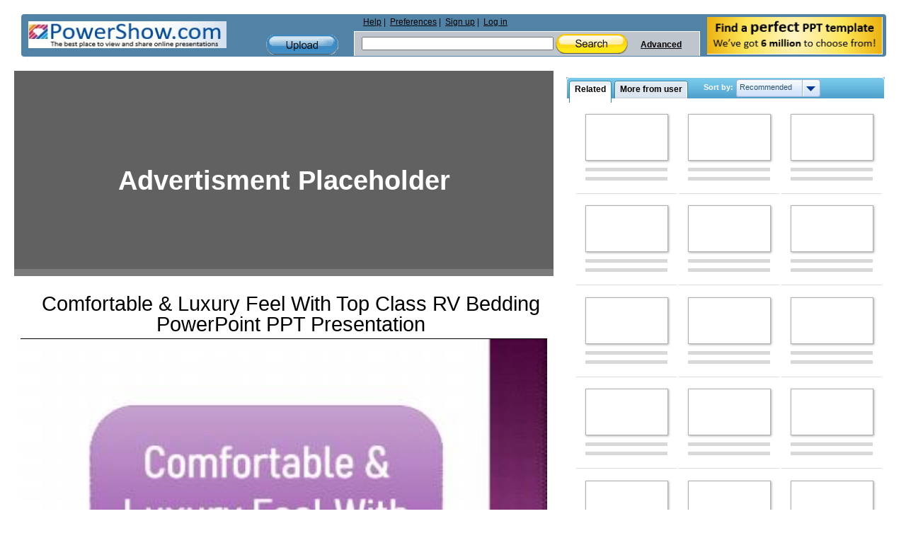

--- FILE ---
content_type: text/html; charset=UTF-8
request_url: https://www.powershow.com/view0/9223b0-NGQxM/Comfortable_Luxury_Feel_With_Top_Class_RV_Bedding_powerpoint_ppt_presentation
body_size: 15793
content:
<!DOCTYPE HTML>
<html xmlns="http://www.w3.org/1999/xhtml" xml:lang="en" lang="en">
<head>
    <style>
@-webkit-viewport{width:device-width}@-moz-viewport{width:device-width}@-ms-viewport{width:device-width}@-o-viewport{width:device-width}@viewport{width:device-width}.widepage .header .freetemplate{display:block}.dropdown,.dropdownvalues,.hidden,.sort select{display:none}.header .newsletter a{float:right}.box{line-height:normal}#notadded_content.scrollbox{overflow:visible}.sort{font-size:11px}@media screen and (max-width:1260px){.site{width:100%}}@media screen and (max-width:1150px){.header .logo{float:none}.header .middle{float:none;width:90%;width:-webkit-calc(100% - 5px);width:-moz-calc(100% - 5px);width:calc(100% - 5px);padding:0}.header .newsletter{margin-top:-122px}.header .newsletter img{border-radius:5px}}@media screen and (max-width:970px){.site .rightcontent{max-width:100%;float:none;clear:both;margin:0 auto}.site .pagecontent{width:100%}.relatedbox #morefrom_paginator_1,.relatedbox #related_paginator_1,.relatedbox .sort .sort-label{display:block}}@media screen and (max-width:780px){.header .search .search-field{width:300px;width:-webkit-calc(100% - 100px);width:-moz-calc(100% - 100px);width:calc(100% - 100px);float:left}.header .search .search-field .headersearch{width:180px;width:-webkit-calc(100% - 120px);width:-moz-calc(100% - 120px);width:calc(100% - 120px);margin:7px 0 4px 10px}.site .rightcontent{width:100%;margin:0 auto}.boxtitle.yellow{background-color:#fae063;background-image:none;border:1px solid #fff;border-top-left-radius:5px;border-top-right-radius:5px;width:97%;width:-webkit-calc(100% - 16px);width:-moz-calc(100% - 16px);width:calc(100% - 16px)}.site #presentation-container{width:100%;margin:0 auto;position:relative;padding-bottom:62.26%;height:0}#presentation.presentation,.site .presentation{width:100%;height:100%;margin:0 auto;position:absolute}}@media screen and (max-width:600px){.site .header .content{background-position:-90px 0}.header .upload-container{margin:0;padding:29px 20px 14px 0;background:-moz-linear-gradient(left,rgba(255,255,255,.12) 0,#e7eef5 100%);background:-webkit-gradient(linear,left top,right top,color-stop(0,rgba(255,255,255,.12)),color-stop(100%,#e7eef5));background:-webkit-linear-gradient(left,rgba(255,255,255,.12) 0,#e7eef5 100%);background:-o-linear-gradient(left,rgba(255,255,255,.12) 0,#e7eef5 100%);background:-ms-linear-gradient(left,rgba(255,255,255,.12) 0,#e7eef5 100%);background:linear-gradient(to right,rgba(255,255,255,.12) 0,#e7eef5 100%)}.site .header .middle .search{min-width:200px;white-space:normal}.site .header .middle .search .advanced-links,.site .header .middle .search .search-field{clear:both;float:none;width:100%}.site .header .links-search{width:63%;width:-webkit-calc(100% - 150px);width:-moz-calc(100% - 150px);width:calc(100% - 150px)}.site .header .middle .links-search .links{margin:3px 0}.site .header .search .advanced-links{height:14px;line-height:4px}.site .header .newsletter{margin-top:-117px}.site .header .logo,.site .header .newsletter{width:45%;padding-bottom:0;height:30px}.site .header .logo img,.site .header .newsletter img{width:95%;height:auto;border-radius:3px}.site .header .search .search-field .headersearch{width:50%;width:-webkit-calc(100% - 120px);width:-moz-calc(100% - 120px);width:calc(100% - 120px)}#popup{left:0!important}.site .header .newsletter img{max-width:190px;width:60%;height:100%;float:right}}@media screen and (max-width:460px){.box,.site .header .logo{padding-bottom:0}.site{width:-webkit-calc(100% - 4px);width:-moz-calc(100% - 4px);width:calc(100% - 4px)}.site .header .content{background-position:-160px 0;width:-webkit-calc(100% - 2px);width:-moz-calc(100% - 2px);width:calc(100% - 2px)}.site .header .middle{min-width:200px;font-size:13px}.site .header .middle,.site .header .middle .links-search,.site .header .middle .upload-container{float:none;clear:both;width:98%;margin:0 auto}.site .header .middle .upload-container{width:100px;background:0 0;padding:4px 0;margin:0 auto}.site .header .middle .links-search .links,.site .header .middle .links-search .search{width:100%}.site .header .middle .search form{border-bottom:1px solid #fff}.site .header .content .newsletter{margin-top:-120px}.site .header{padding-top:0}.box{margin:2px auto}.box .bottom,.box .top{height:0;border:none;padding:0}.box .left,.box .right{border:none;padding:0;background:#1b4c75}.box .bottomleft,.box .bottomright,.box .topleft,.box .topright{height:0;width:0;border:none;padding:0}.box .topright{background-position:-11px 0}.box .bottomleft{background-position:0 -11px}.box .bottomright{background-position:-11px -11px}.box .center{border:none;border-radius:3px;padding:1px 0 0}.box h1,.boxtitle.yellow{margin:1px auto 2px;height:auto!important;max-height:84px;text-overflow:ellipsis}.boxtitle.yellow{padding-top:3px;padding-bottom:2px;width:94%;width:-webkit-calc(100% - 18px);width:-moz-calc(100% - 18px);width:calc(100% - 18px)}.viewpagemain .boxtitle h1{padding:0 5px;width:100%}.aboutbox{font-size:14px;line-height:17px}.viewpagemain #aboutpowershow{font-size:14px}}.site .header .content{min-height:60px;width:100%;margin:0 auto;overflow:visible;background:url('https://dev.powershow.com/themes/original/images/wideheader1.png') repeat-y #5183a6;border:1px solid #fff;border-radius:5px}.navbar-toggle.nav-search{background:url('https://dev.powershow.com/themes/default/images/nav_search.png') center center no-repeat;height:25px;margin-top:0;width:36px}.navbar-toggle.nav-upload{background:url('https://dev.powershow.com/themes/default/images/nav_upload.png') center center no-repeat;height:17px;margin-top:0;width:16px!important}.viewbutton{width:28px;height:26px;background:url('https://dev.powershow.com/themes/default/images/buttons-view.png') no-repeat;line-height:0;font-size:0;color:transparent}@media screen and (max-width:480px){.relatedbox #morefrom_paginator_1,.relatedbox #related_paginator_1{display:none!important}}@media screen and (max-width:370px){.relatedbox .sort .sort-label{display:none}}body,html{height:100%}a,form{margin:0;border:0}.site,body{min-height:100%}.site,.widepage{max-width:1240px}.gridlist .item{word-spacing:normal}body,html{margin:0;padding:0;color:#000;background:#1b4c75;font:11px Arial,Tahoma,Verdana,sans-serif}img{border:none}a{color:#444;padding:0;text-decoration:underline}p{margin:0;padding:10px 0}textarea{resize:none}form{padding:0}.clear{clear:both;height:1px;font-size:0;margin-bottom:-1px;overflow:hidden}.site{margin:0 auto;padding:0;height:auto!important}.site.widepage .pagecontent{width:100%}.site .pagecontent{max-width111:965px;width:965px;margin:0 auto}.widepage{width:99%;width:-webkit-calc(100% - 8px);width:-moz-calc(100% - 8px);width:calc(100% - 8px);margin:0 auto}.widepage .header{width:100%;margin:0 auto}.widepage #right{width:37%;width:-webkit-calc(100% - 770px);width:-moz-calc(100% - 770px);width:calc(100% - 770px);min-width:155px}@media screen and (max-width:1240px){.widepage #right{width:29%;width:-webkit-calc(100% - 770px);width:-moz-calc(100% - 770px);width:calc(100% - 770px)}}@media screen and (max-width:1100px){.widepage #right{width:20%;width:-webkit-calc(100% - 770px);width:-moz-calc(100% - 770px);width:calc(100% - 770px)}}.widepage #right .boxtitle.blue{width:448px;width:-webkit-calc(100% - 4px);width:-moz-calc(100% - 4px);width:calc(100% - 4px);background-color:#3d92be;background-position:0 -489px}.gridlist .thumb,.widepage .header .freetemplate{display:block}.pagecontent{line-height:0}.rightcontent{float:left;display:block;width:762px}.box h1,.textinput{margin:0;padding:0}select{background:#fff;border:1px solid #a5acb2}.scrollbox{overflow:auto;position:relative}.scrollbox{height:427px}.header .logo,.sr-only{overflow:hidden}#button_actions,#button_share,.dropdown,.dropdownvalues,.hidden,.sort select{display:none}.gainlayout,.use-observer{position:relative}.header{width:100%;color:#000;font-size:12px;padding-top:10px}.site .header .content{min-height:60px;width:100%;margin:0 auto;overflow:visible;background:url('https://dev.powershow.com/themes/original/images/wideheader1.png') repeat-y #5183a6;border:1px solid #fff;border-radius:5px}.header .logo{color:#004da6;float:left;font-family:Arial,Helvetica,sans-serif;height:40px;padding:10px;width:300px}.header .middle{float:left;min-height:60px;min-width:402px;vertical-align:middle;width:48%;width:-webkit-calc(100% - 580px);width:-moz-calc(100% - 580px);width:calc(100% - 580px)}.header .links-search{width:70%;width:-webkit-calc(100% - 150px);width:-moz-calc(100% - 150px);width:calc(100% - 150px);float:right}.header .upload-container{width:104px;height:30px;margin:29px 20px 0;float:right}.header .upload{width:102px;height:29px;display:block;background:url(https://s3.amazonaws.com/img.powershow.com/themes/default/images/buttons-header.png) 0 -29px no-repeat}.header .links-search .links{float111:left;width:99%;height:19px;margin:4px 0 1px 10px;text-align:left;clear:both}.site .header .middle .links-search .links ul.main{padding:0;margin:0}.site .header .middle .links-search .links ul.main li{display:block;float:left;position:relative;padding:0 3px}.site .header .middle .links-search .links ul.main li:after{content:' |'}.site .header .middle .links-search .links ul.main li:last-child:after{content:''}.header .search{width:99%;max-width:100%;min-width:380px;min-height:35px;background-color:#bfc5cd;line-height:20px;float:left;white-space111:nowrap;vertical-align:middle;border-left:1px solid #fff;border-right:1px solid #fff}.header .search form{border-top:1px solid #fff;border-bottom:0}.header .search .search-field{width:75%;width:-webkit-calc(100% - 100px);width:-moz-calc(100% - 100px);width:calc(100% - 100px);float:left}.header .search .search-field .headersearch{width:55%;width:-webkit-calc(100% - 120px);width:-moz-calc(100% - 120px);width:calc(100% - 120px);margin:7px 0 4px 10px}.header .search .advanced-links{height:30px;line-height:37px;white-space:nowrap;float:left}.header .middle .links-search .links{white-space:nowrap}.header .search a{font-weight:700;margin:0 5px}.header .searchbutton{display:inline-block;vertical-align:middle;width:102px;height:29px;margin:0;border:none;background:url(https://s3.amazonaws.com/img.powershow.com/themes/default/images/buttons-header.png) no-repeat}.header .advanced-links .advancedsearchlink{display:inline-block;width:70px;text-align:right}.header .newsletter{height:52px;width:250px;padding:4px 5px 3px;float:right;vertical-align:middle}.header .newsletter a,.productcontrols.social .socialbuttons{float:right}#logo{float:left;display:inline}.header a{color:#000;font-weight:400}#right,.box{line-height:normal}.navbar-toggle{background-color:transparent;background-image:none;border:1px solid transparent;border-radius:4px;float:right;padding:4px 10px 9px;position:relative;margin:-5px 0 0;display:none;width:45px;height:35px}#popup,.sr-only{position:absolute}button{text-transform:none;overflow:visible;font-family:inherit;font-size:inherit;line-height:inherit}.sr-only{border:0;clip:rect(0,0,0,0);height:1px;margin:-1px;padding:0;width:1px;box-sizing:border-box}.navbar-toggle .icon-bar{border-radius:1px;display:block;height:2px;width:22px;background-color:#000;margin-top:4px}.navbar-toggle.nav-search,.navbar-toggle.nav-upload{border:0!important;padding-bottom:5px;padding-top:1px;vertical-align:middle}.navbar-toggle.nav-search{background:url('https://dev.powershow.com/themes/default/images/nav_search.png') center center no-repeat;height:25px;margin-top:0;width:36px}.navbar-toggle.nav-upload{background:url('https://dev.powershow.com/themes/default/images/nav_upload.png') center center no-repeat;height:17px;margin-top:0;width:16px!important}#right{width:401px;float:right}.box{margin:0;padding-bottom:10px}.box h1,.boxtitle{font-size:16px;margin:0 auto 4px;font-weight:700;font-family:Arial,Tahoma,Verdana}.box .bottomleft,.box .bottomright,.box .topleft,.box .topright{background:url(https://s3.amazonaws.com/img.powershow.com/themes/default/images/bluebox-corners.png) no-repeat;width:8px;height:8px;overflow:hidden;display:inline}.box .bottom,.box .top{height:7px;overflow:hidden}#popup{max-width:100%;left:0;top:0;z-index:1202}.box .topleft{background-position:0 0;float:left}.box .topright{background-position:-8px 0;float:right}.box .bottomleft{background-position:0 -8px;float:left}.box .bottomright{background-position:-8px -8px;float:right}.box .bottom,.box .center,.box .left,.box .right,.box .top{background:#8ab5d8}.box .top{border-top:1px solid #fff}.box .bottom{border-bottom:1px solid #fff}.box .left{clear:both;border-left:1px solid #fff}.box .right{padding:0 7px;border-right:1px inset #fff}.box .center{clear:both;padding:1px;height:auto!important}.box .content{background:#fff;text-align:left;margin:0;border:1px solid #5b8bb3}.box h1,.boxtitle{line-height:21px;padding:5px 15px 0;overflow:hidden;height:25px;border-bottom:#fff}.boxtitle.yellow{border-bottom:1px solid #fff;overflow:hidden}.box h1,.viewpagemain .boxtitle{height:40px}.relatedbox .boxtitle{padding:5px 1px 0}.boxtitle.yellow{padding-left:10px;padding-right:5px}.boxtitle.yellow{width:519px;background:url(https://s3.amazonaws.com/img.powershow.com/themes/default/images/header.png) 0 -332px no-repeat #f9de5b}.boxtitle.yellow h1{width:96%;overflow:hidden;text-overflow:ellipsis}.boxtitle.blue{width:353px;background:url(https://s3.amazonaws.com/img.powershow.com/themes/default/images/header.png) no-repeat #0c70a1}.boxtitle.blue{height:25px;color:#fff;overflow:hidden;font-weight:700;border-bottom:1px solid #fff;text-overflow:ellipsis}.viewpagemain .boxtitle{padding-bottom:5px;height:auto;white-space:normal}.boxtitle h1{min-height:24px;width:auto;padding111:0 10px}#morefrom_content.scrollbox{height:auto;min-height:427px}.aboutbox{line-height:14px;display:block;position:relative;font-size:12px}.aboutbox p{padding-top:3px}#opaco{background-color:#000}#addthis_share_text{color:#444}#notadded_content.scrollbox,.boxtitle.blue{overflow:visible}.plchdl.placeholder_play{background-position:0 0}.productcontrols.social .left-social a{float:none}.gridlist .item,.presentationlist .item{border-bottom:1px solid #ddd}.fakebutton{width:59px;height:25px;overflow:hidden;text-align:left;position:relative}.fakebutton .upstate{background:url(https://s3.amazonaws.com/img.powershow.com/themes/original/images/gray-buttons.png) no-repeat;width:59px;height:25px;margin-bottom:-25px;position:static;top:0;left:0;z-index:5;overflow:hidden}.fakebutton .text{font-size:11px;text-align:center;padding-top:4px;z-index:10;position:relative;height:21px}.presentationlist{width:100%;text-align:center}.presentationlist .thumb{width:184px;height:138px;float:left;margin:5px 6px;display:inline}.presentationlist .main{float:left;width:365px;overflow:visible;display:inline;margin:5px 10px 5px 7px;text-align:left}.rightfloated{float:right;display:inline}.presentationlist .title{font-size:11px;font-weight:700}.presentationlist .title a{font-size:11px;text-decoration:none;color:#444}.gridlist .item{width:116px;padding:6px 13px 5px;display:inline-block;vertical-align:top;position:relative;left:5px;float:none;margin:0 auto}.gridlist .thumb{width:117px;margin:0 auto 3px;border:0;float:none;position:relative}.gridlist .main{margin:0;float:none;width:auto;display:block}.gridlist .thumb img{margin:0 auto;border:1px solid #b0b0b0;-moz-box-shadow:1px 1px 3px #aaa;-ms-box-shadow:1px 1px 3px #aaa;-o-o-shadow:1px 1px 3px #aaa;-webkit-box-shadow:1px 1px 3px #aaa;box-shadow:1px 1px 3px #aaa}.gridlist .thumb a{display:block;text-decoration:none;width:117px;background:50% 50% no-repeat}.gridlist .main{height:41px;overflow:hidden;line-height:13px}.gridlist .title{display:block;padding:0;text-align:center}.gridlist .style1 .innertitle{font-weight:700;color:#004b91;word-wrap:break-word}#presentation-container,.presentation{margin:0 auto;height:331px;width:530px;overflow:hidden}.ad-large .center{padding:0 0 0 12px;background:0 0}.presentation{padding:1px 0;position:relative;text-align:center}.presentation.i{background:#000}.presentation .html5iframe{width:100%;height:100%;margin:0;padding:0;border:none}#presentation-container{background:#000;padding:0;border:none}#presentation-container.std{height:592px}#presentation.presentation.std{height:593px}.productcontrols{padding:5px 0;text-align:center;width:100%;height:28px;display:block}.glossybutton,.viewbutton{display:inline-block;vertical-align:middle;text-decoration:none}.viewbutton-download{margin:0 25px}#button-favorite,#button-remove,#button-thumbsdown,#button-thumbsup,.productcontrols.social #button-flag,.viewbutton-download.small{margin:0 2px}#related_content,.presentationslist#related_content{height:auto;overflow:inherit}#otherrelated #notadded_content{max-width:443px;background:#ddd;margin:-2px auto;border-radius:4px}#notadded_content{height:auto;margin:0 0 0 7px}.viewpagemain{overflow:visible!important}.productcontrols.social a{-webkit-font-smoothing:antialiased;-webkit-transform:translateZ(0)}.productcontrols.social .addthis_container a{white-space:nowrap;border-radius:1px}.productcontrols.social .addthis_container a #addthis_share_text{font-size:13px;margin:4px 0 0 22px;line-height:21px;box-shadow:none;text-decoration:underline;font-weight:700}.productcontrols.social .addthis_container .addthis_sharing_toolbox{float:left;width:auto}.productcontrols.social .socialbuttons .viewbutton{background:url(https://s3.amazonaws.com/img.powershow.com/themes/default/images/share_buttons.png) no-repeat;height:24px;width:24px;margin:0 4px;float:left;box-shadow:1px 1px 2px #000;display:block}.productcontrols.social .socialbuttons .addthis_button{background:unset;display:block;height:20px;box-shadow:unset;margin-left:-14px!important;margin-top:2px!important;width:20px;margin-right:40px}.productcontrols.social .left-social,.productcontrols.social .socialbuttons{display:block;height:30px;text-align:right;overflow:visible;margin:0;width:199px;position:relative}.productcontrols.social .left-social{float:left;text-align:inherit}.socialbuttons .addthis_container{display:block;height:35px;width:auto;text-align:center;margin:0 0 0 -1px}.productcontrols.social #socialbuttons.socialbuttons{width:auto;margin-right:20px}.embed-button{background:url("https://s3.amazonaws.com/img.powershow.com/themes/default/images/buttons-view.png") -467px 0 no-repeat;height:16px;padding-top:4px;vertical-align:middle;width:56px}.viewbutton{width:28px;height:26px;background:url('https://dev.powershow.com/themes/default/images/buttons-view.png') no-repeat;line-height:0;font-size:0;color:transparent}.button-remove{background-position:-347px 0}.button-flag{background-position:-28px 0}.button-thumbsdown{background-position:-84px 0}.button-thumbsup{background-position:-112px 0}.button-favorite{background-position:-140px 0}.glossybutton{width:117px;height:23px;padding-top:5px;color:#000;font-size:14px;font-weight:700;background:url(https://s3.amazonaws.com/img.powershow.com/themes/default/images/buttons-view.png) -230px 0 no-repeat}.glossy-blue{background-position:-230px -28px}.glossybutton.small{width:92px;height:18px;background:url(https://s3.amazonaws.com/img.powershow.com/themes/default/images/buttons-view.png) -375px 0 no-repeat;vertical-align:middle;font-size:12px}.glossy-blue.small{background-position:-375px -24px}#aboutpowershow{overflow:hidden;width:100%;margin:0;padding:0;position:relative;height:auto}.comments .commentsnum{margin-top:5px}.comments .sort{margin-right:30px;display:inline;margin-bottom:10px}.comments .sort select{padding:1px;width:130px}.comments .commentsnum{float:right;margin:3px 0 0;display:inline}.comments .write_form .buttons{padding-bottom:10px}.comments .write_form{overflow:hidden;position:relative;clear:both;width:100%}.comments .write_form textarea{width:480px;padding:0;height:100px;margin-bottom:5px}.pagination,.pagination input{font-size:10px;color:#555;text-align:center}.pagination{width:195px;margin:15px auto 0;display:block;clear:both;height:35px;overflow:hidden}.pagination .nextpage,.pagination .prevpage{float:left;height:15px;overflow:hidden}.pagination .nextpage{margin:0;float:right}.pagination .arrow{width:19px;height:15px;overflow:hidden;background:url(https://s3.amazonaws.com/img.powershow.com/themes/default/images/pagination.png) no-repeat}.pagination .nextpage .arrow{background-position:-19px 0;float:right}.pagination input{margin:0 5px;padding:0;width:40px;background:#fff;border:1px solid #999}.pagination .prevpage .arrows{height:15px;overflow:hidden;display:block;float:left;padding:0 0 9px;position:relative}.pagination .nextpage .arrows{height:15px;overflow:hidden;padding:0 7px 9px 0;position:relative}.boxtitle .sort,.sort{font-size:11px}#morefromuser .pagination-top,#otherrelated .pagination-top{width:85px;font-size:12px;position:absolute;top:-44px;right:0;color:#fff}#morefromuser .pagination-top input,#otherrelated .pagination-top input{width:20px;font-size:12px}#morefromuser .pagination-top .prevpage,#otherrelated .pagination-top .nextpage,#otherrelated .pagination-top .prevpage{font-weight:700;color:#fff}.boxtitle .sort{font-family:Tahoma,Verdana,Arial;float:right;display:inline;font-weight:700}.boxtitle .sort select{font-size:11px;font-family:Tahoma,Verdana,Arial;padding:2px}#opaco{position:absolute;opacity:0}#opaco{top:0;left:0;width:100%;height:100%;z-index:1200}#alert_message,.loading{position:fixed!important;padding:20px 40px;top:0;left:0}.loading{background:#fff;border:1px solid #000;z-index:1203}#alert_message{background:#def0ff;color:#007bda;font-weight:700;border:1px solid #9acdf7;z-index:1205}.tab{color:#000;font-size:12px}.tab,.tab-inner,.tabs{display:inline-block}.tabs{height:25px;position:relative;z-index:3;left:3px}.tab{height:31px;background:url(https://s3.amazonaws.com/img.powershow.com/themes/default/images/tabs.png) no-repeat;line-height:normal;font-weight:700;font-family:Arial,Tahoma,Verdana;text-decoration:none;padding-left:8px}.tab-inner{padding:5px 8px 5px 0;background:url(https://s3.amazonaws.com/img.powershow.com/themes/default/images/tabs.png) 100% 0 no-repeat;height:21px}.tab.active{background-position:0 -62px}.tab.active .tab-inner{background-position:100% -62px}.sort{font-family:Arial,Tahoma,Verdana}.dropdown,.sort{float:right;position:relative}.fakebutton .upstate{background-image:url(https://s3.amazonaws.com/img.powershow.com/themes/original/images/gray-buttons.png)}.comments .sort select{font:11px normal Arial,Tahoma,Verdana}.comments .write_form textarea{font:12px normal Arial,Tahoma,Verdana}.dropdown,.sort{line-height:normal}.comments .sort{top:5px;float:left}.pagination input{font-family:Arial,Tahoma}.sort{top:3px;color:#3a6a89;font-weight:700;z-index:150;width:165px}.boxtitle .sort{width:165px;color:#fff;left:5px}.relatedbox .sort{posiiton:relative;left:-90px;margin-right:0}.dropdown,.dropdownvalues{font-weight:400;color:#2c556f;white-space:nowrap}.dropdown{display:inline;background:url(https://s3.amazonaws.com/img.powershow.com/themes/original/images/dropdown.png) no-repeat;width:84px;height:15px;padding:5px;top:-5px}.dropdown-arrow{width:25px;height:25px;background:url(https://s3.amazonaws.com/img.powershow.com/themes/original/images/dropdown.png) 100% 0 no-repeat;float:right;display:inline;position:relative;top:-5px}.dropdownvalues{position:absolute;border:1px solid #a1b4d9;border-bottom:0;right:0;top:19px;z-index:150}.dropdownvalues a{display:block;width:107px;padding:5px;border-bottom:1px solid #a1b4d9;background:#d4e4fb;text-decoration:none;color:#2c556f}@media screen and (max-width:1260px){.site{width:100%}.boxtitle.blue,.site #right .boxtitle.blue{background-position:0 -678px;padding:5px 15px 0;width:95%;width:-webkit-calc(100% - 32px);width:-moz-calc(100% - 32px);width:calc(100% - 32px);border:1px solid #fff;border-top-left-radius:5px;border-top-right-radius:5px}.widepage #right .relatedbox .boxtitle.blue{padding:5px 1px 0;width:99%;width:-webkit-calc(100% - 4px);width:-moz-calc(100% - 4px);width:calc(100% - 4px)}}@media screen and (max-width:1260px) and (min-width:970px){.widepage{overflow:hidden}.relatedbox #morefrom_paginator_1,.relatedbox #related_paginator_1{display:none;visibility:hidden}.gridlist .item,.relatedbox .sort{left:0}}@media screen and (max-width:1155px) and (min-width:970px){.relatedbox .sort{width:120px}.relatedbox .sort .sort-label{display:none}}@media screen and (max-width:1150px){.header .logo{float:none}.header .middle{float:none;width:90%;width:-webkit-calc(100% - 5px);width:-moz-calc(100% - 5px);width:calc(100% - 5px);padding:0}.header .newsletter{margin-top:-122px}.header .newsletter img{border-radius:5px}.gridlist .item{left:0}}@media screen and (max-width:1100px) and (min-width:970px){.relatedbox .sort{display:none}}@media screen and (max-width:980px) and (min-width:970px){.site .pagecontent{width:100%}.tabs .tab{font-size:10px}}@media screen and (max-width:970px){.boxtitle.blue,.site #right .boxtitle.blue{width:94%;width:-webkit-calc(100% - 32px);width:-moz-calc(100% - 32px);width:calc(100% - 32px)}.site #right,.site .rightcontent{max-width:100%;float:none;clear:both;margin:0 auto}.site .pagecontent,.widepage #right{width:100%}.relatedbox .sort{width:165px;left:-90px}.relatedbox #morefrom_paginator_1,.relatedbox #related_paginator_1,.relatedbox .sort .sort-label{display:block}}@media screen and (max-width:780px){.header .search .search-field{width:300px;width:-webkit-calc(100% - 100px);width:-moz-calc(100% - 100px);width:calc(100% - 100px);float:left}.header .search .search-field .headersearch{width:180px;width:-webkit-calc(100% - 120px);width:-moz-calc(100% - 120px);width:calc(100% - 120px);margin:7px 0 4px 10px}.site .rightcontent{width:100%;margin:0 auto}.boxtitle.yellow{background-color:#fae063;background-image:none;border:1px solid #fff;border-top-left-radius:5px;border-top-right-radius:5px;width:97%;width:-webkit-calc(100% - 16px);width:-moz-calc(100% - 16px);width:calc(100% - 16px)}.site #presentation-container{width:100%;margin:0 auto;position:relative;padding-bottom:62.26%;height:0}#presentation.presentation,.site .presentation{width:100%;height:100%;margin:0 auto;position:absolute}.productcontrols{width:100%;height:28px}}@media screen and (max-width:600px){.site .header .content{background-position:-90px 0}.header .upload-container{margin:0;padding:29px 20px 14px 0;background:-moz-linear-gradient(left,rgba(255,255,255,.12) 0,#e7eef5 100%);background:-webkit-gradient(linear,left top,right top,color-stop(0,rgba(255,255,255,.12)),color-stop(100%,#e7eef5));background:-webkit-linear-gradient(left,rgba(255,255,255,.12) 0,#e7eef5 100%);background:-o-linear-gradient(left,rgba(255,255,255,.12) 0,#e7eef5 100%);background:-ms-linear-gradient(left,rgba(255,255,255,.12) 0,#e7eef5 100%);background:linear-gradient(to right,rgba(255,255,255,.12) 0,#e7eef5 100%)}.site .header .middle .search{min-width:200px;white-space:normal}.site .header .middle .search .advanced-links,.site .header .middle .search .search-field{clear:both;float:none;width:100%}.site .header .links-search{width:63%;width:-webkit-calc(100% - 150px);width:-moz-calc(100% - 150px);width:calc(100% - 150px)}.site .header .middle .links-search .links{margin:3px 0}.site .header .search .advanced-links{height:14px;line-height:4px}.site .header .newsletter{margin-top:-117px}.site .header .logo,.site .header .newsletter{width:45%;padding-bottom:0;height:30px}.site .header .logo img,.site .header .newsletter img{width:95%;height:auto;border-radius:3px}.site .header .search .search-field .headersearch{width:50%;width:-webkit-calc(100% - 120px);width:-moz-calc(100% - 120px);width:calc(100% - 120px)}.productcontrols{width:100%;height:auto;display:inline-block}.productcontrols>div{margin:4px auto!important;float:none!important;text-align:center!important}.productcontrols.social .addthis_container .addthis_sharing_toolbox,.productcontrols.social .left-social,.productcontrols.social .socialbuttons,.socialbuttons .addthis_container{width:100%;margin-top:5px}.productcontrols .left-social>a{margin:0 1.5%!important}.productcontrols.social .addthis_container .addthis_sharing_toolbox a{margin-left:8%!important;margin-right:0!important}#popup{left:0!important}.boxtitle.blue{width:94%;width:-webkit-calc(100% - 36px);width:-moz-calc(100% - 36px);width:calc(100% - 36px);line-height:23px;white-space:nowrap;text-overflow:ellipsis;border-bottom:1px solid #fff;border-right:1px solid #fff;border-top-right-radius:5px;border-top-left-radius:5px}.presentationlist .main{width:99%}.site .header .newsletter img{max-width:190px;width:60%;height:100%;float:right}}@media screen and (max-width:460px){.box,.site .header .logo{padding-bottom:0}.site{width:-webkit-calc(100% - 4px);width:-moz-calc(100% - 4px);width:calc(100% - 4px)}.site .header .content{background-position:-160px 0;width:-webkit-calc(100% - 2px);width:-moz-calc(100% - 2px);width:calc(100% - 2px)}.site .header .middle{min-width:200px;font-size:13px}.site .header .middle,.site .header .middle .links-search,.site .header .middle .upload-container{float:none;clear:both;width:98%;margin:0 auto}.site .header .middle .upload-container{width:100px;background:0 0;padding:4px 0;margin:0 auto}.site .header .middle .links-search .links,.site .header .middle .links-search .search{width:100%}.site .header .middle .search form{border-bottom:1px solid #fff}.site .header .content .newsletter{margin-top:-120px}.site .header{padding-top:0}.box{margin:2px auto}.box .bottom,.box .top{height:0;border:none;padding:0}.box .left,.box .right{border:none;padding:0;background:#1b4c75}.box .bottomleft,.box .bottomright,.box .topleft,.box .topright{height:0;width:0;border:none;padding:0}.box .topright{background-position:-11px 0}.box .bottomleft{background-position:0 -11px}.box .bottomright{background-position:-11px -11px}.box .center{border:none;border-radius:3px;padding:1px 0 0}.box h1,.boxtitle.yellow{margin:1px auto 2px;height:auto!important;max-height:84px;text-overflow:ellipsis}.boxtitle.yellow{padding-top:3px;padding-bottom:2px;width:94%;width:-webkit-calc(100% - 18px);width:-moz-calc(100% - 18px);width:calc(100% - 18px)}.viewpagemain .boxtitle h1{padding:0 5px;width:100%}.aboutbox{font-size:14px;line-height:17px}.viewpagemain #aboutpowershow{font-size:14px}.relatedbox .tabs{z-index:151}.gridlist .item{width:40%;width:-webkit-calc(50% - 34px);width:-moz-calc(50% - 34px);width:calc(50% - 34px);padding:6px 13px 5px}.gridlist .thumb,.gridlist .thumb a,.gridlist .thumb img{max-width:100%!important;height:auto!important;max-height:87px!important;margin:0 auto}.presentationlist .title a{font-size:12px}.productcontrols.original_social .left-social,.productcontrols.original_social .socialbuttons{max-height:0;overflow:hidden;height:auto;margin:0 1px!important;padding:0;float:left!important;width:99%}#button_actions,#button_share{display:inline-block;margin:2px!important}#button-favorite,#button-remove,#button-thumbsdown,#button-thumbsup,.productcontrols.social #button-flag{margin:0 2% 10px}.productcontrols.original_social .left-social>a{background:0 0;color:#444;width:99%;line-height:15px;font-size:15px;text-decoration:underline;text-align:left;margin:0 2% 10px}}@media screen and (max-width:480px){.relatedbox #morefrom_paginator_1,.relatedbox #related_paginator_1{display:none!important}.relatedbox .sort{left:0}}@media screen and (max-width:440px){.relatedbox #morefrom_paginator_1,.relatedbox #related_paginator_1{display:none!important}}@media screen and (max-width:370px){.relatedbox .sort{width:120px}.relatedbox .sort .sort-label{display:none}}@media screen and (max-width:335px){.site .header .content .newsletter,.site .header .upload-container{display:none}.site .header .logo{width:90%;width:-webkit-calc(100% - 11px);width:-moz-calc(100% - 11px);width:calc(100% - 11px);height:28px;padding-right:0}.site .header .logo a,.site .header .logo img{width:50%}.site .header .logo .navbar-toggle{display:block}.site .header .content{min-height:42px}.site .header .middle{min-height:0}.site .header .search{min-height:0;max-height:0;overflow:hidden}.site .header .middle .links-search .links{max-height:0;margin-left:0;height:auto;overflow:hidden}.site .header .middle .links-search .links ul.main{margin:0 auto;width:100%;border:1px solid #fff;border-radius:2px}.site .header .middle .links-search .links ul.main li{float:none;background-color:#afb5bd;min-width:120px!important;clear:left;width:99%!important;text-align:left;height:30px!important;line-height:28px!important;padding:1px;border-bottom:1px solid #fff}.site .header .middle .links-search .links ul.main li a{font-size:15px;font-weight:700;line-height:30px!important;padding-left:20px;text-decoration:none;color:#000;width:90%;display:block}.site .header .search .search-field .headersearch{width:80px;width:-webkit-calc(100% - 120px);width:-moz-calc(100% - 120px);width:calc(100% - 120px)}.pagination{height:27px}}@media screen and (max-width:317px){.relatedbox .sort{display:none}}@media screen and (max-width:280px){.site .header .logo img{width:40%}}.player_overlay,.player_overlay_preview{height:300px;margin:0 auto;position:relative}.player_overlay{width:530px}#presentation.presentation.std .player_overlay{height:561px;width:100%}#presentation.presentation.std .player_overlay .player_overlay_preview{height:561px;max-width:100%}.player_overlay_preview{width:auto;z-index:1;max-width:530px;display:table-cell;vertical-align:middle;left:0}#play-icon{position:relative;top:35%;z-index:20;background-color:azure;border-radius:15px}.placeholder_menu{width:100%;height:30px;background-color:#d4e0ed;position:relative;bottom:0;display:block;z-index:9}.ctrl_1,.ctrl_3{width:20%;float:left;height:100%}.ctrl_2{width:60%;float:left;height:100%}.placeholder_slide_counter{font-size:11px;float:left;height:14px;width:25px;margin:6px 0 6px 7px;text-align:center;background-color:#fff;border:1px solid green}.fullscreen_button,.sound_icon{height:30px;background-image:url(https://s3.amazonaws.com/html5.powershow.com/img/nav_right_btn.png);background-repeat:no-repeat}.fullscreen_container{float:right;width:auto}.fullscreen_button{font-size:10px;text-decoration:none;color:#d4e0ed;float:right;width:30px;text-indent:-9999em;outline:0;margin:0 7px 0 1.6px;border:0;background-color:#d4e0ed;background-position:-419px 0}.plchdl,.sound_icon{font-size:10px;text-decoration:none;color:#d4e0ed;text-indent:-9999em;outline:0;margin:0 1.6px;border:0;background-color:#d4e0ed}.sound_icon{float:left;background-position:-602px 0;width:26px}.plchdl,.sound_volume{float:left;height:30px;width:30px;background-image:url(https://s3.amazonaws.com/html5.powershow.com/img/nav_right_btn.png);background-repeat:no-repeat}.sound_volume{background-position:-680px 0;z-index:100;display:block;opacity:.6}.plchdl.placeholder_first{background-position:-150px 0}.plchdl.placeholder_prev{background-position:-90px 0}.plchdl.placeholder_next{background-position:-60px 0}.plchdl.placeholder_last{background-position:-120px 0}.plchdl_controls{width:170px;margin:0 auto}@media screen and (max-width:750px){#presentation.presentation.std .player_overlay .player_overlay_preview{height:100%;width:100%}#presentation.presentation.std .player_overlay{height:calc(100% - 30px)}#presentation.presentation.std{height:100%}}.shimmer-background{-webkit-animation-duration:1s;-webkit-animation-fill-mode:forwards;-webkit-animation-iteration-count:infinite;-webkit-animation-name:placeHolderShimmer;-webkit-animation-timing-function:linear;background:0 0/800px 104px no-repeat #d8d8d8;background-image:linear-gradient(to right,#d8d8d8 0,#bdbdbd 20%,#d8d8d8 40%,#d8d8d8 100%);position:relative}@-webkit-keyframes placeHolderShimmer{0%{background-position:-468px 0}100%{background-position:468px 0}}.rightcontent .box.ad-large{height:290px;position:relative}.use-observer div{width:100%;height:100%;position:absolute;background-color:rgba(91,91,91,.8)}.placeholder-featured .item .thumb a img{width:184px;height:auto;display:block;margin:0 auto;border:1px solid #b0b0b0}.rightcontent .box.ad-large{height:290px}

</style>
   
    <meta http-equiv="Content-Type" content="text/html; charset=utf-8"/>
    <meta http-equiv="X-UA-Compatible" content="IE=9; IE=8; IE=7; IE=EDGE" />
    <meta name="viewport" content="width=device-width, initial-scale=1" />

    <title>Comfortable & Luxury Feel With Top Class RV Bedding presentation | free to download </title>    <meta name="keywords" content="ppt, powerpoint, presentation, slideshow, slide show, free" />
<meta name="description" content="Watch this Presentation and know about the best quality RV Bedding. Our sheets are soft, 100% Egyptian cotton &amp;amp; easy to wash. Our sheets are luxury &amp;amp; include 600 or 1000 TC. We give a perfect size &amp;amp; trendy colors that perfectly fits your RV mattress &amp;amp; helpful for your RV decor. Visit now: https://comfortbeddings.com/collections/rv-sheets &amp;ndash; - id: 9223b0-NGQxM" />
<meta property="og:title" content="Comfortable &amp; Luxury Feel With Top Class RV Bedding" />
<meta property="og:description" content="Watch this Presentation and know about the best quality RV Bedding. Our sheets are soft, 100% Egyptian cotton &amp; easy to wash. Our sheets are luxury &amp; include 600 or 1000 TC. We give a perfect size &amp; trendy colors that perfectly fits your RV mattress &amp; helpful for your RV decor. Visit now: https://comfortbeddings.com/collections/rv-sheets" />
<meta property="og:type" content="movie" />
<meta property="og:url" content="https://powershow.com/view0/9223b0-NGQxM/Comfortable_Luxury_Feel_With_Top_Class_RV_Bedding_powerpoint_ppt_presentation" />
<meta property="og:image" content="http://www.powershow.com/image/9223b0-NGQxM" />
<meta property="og:site_name" content="PowerShow" />
<meta property="fb:admins" content="1174591415" />
    <link rel="shortcut icon" href="/favicon.ico" />
     

    <!-- <link defer rel="stylesheet" type="text/css" href="/themes/default/css/resp.css?v=9.0.1" /> -->
    <link rel="preload" href="/themes/default/css/resp.css?v=9.0.1" as="style" onload="this.onload=null;this.rel='stylesheet'">
    <noscript><link defer rel="stylesheet" href="/themes/default/css/resp.css?v=9.0.1"></noscript>
   
    <!-- <script defer type="text/javascript" src="https://s3.amazonaws.com/img.powershow.com/js/libraries/jquery/jquery-ui-1.9.2.effects.min.js"></script> -->
   
    
    <link href="https://s3.amazonaws.com/" rel="preconnect" />
<link href="https://www.powershow.com/view0/9223b0-NGQxM/Comfortable_Luxury_Feel_With_Top_Class_RV_Bedding_powerpoint_ppt_presentation" rel="canonical" />
    <link rel="preload" as="image" href="https://s3.amazonaws.com/images.powershow.com/9577392.pr.jpg">    
    <script type="text/javascript" defer="defer" src="https://ajax.googleapis.com/ajax/libs/jquery/1.11.1/jquery.min.js"></script>
<script type="text/javascript" defer="defer" src="/js/common.min.js?v=9.0.1"></script>
<script type="text/javascript" defer="defer" src="/js/ps.viewpage.js?v=9.0.1"></script>    
    
        
<!-- Global site tag (gtag.js) - Google Analytics -->
<script defer src="https://www.googletagmanager.com/gtag/js?id=G-GWCSM6LHGG"></script>

<script> 
    window.dataLayer = window.dataLayer || [];
    function gtag(){dataLayer.push(arguments);}
    gtag('js', new Date());

    gtag('config', 'G-GWCSM6LHGG');
</script>    
     
    <!-- Google Analytics -->
    <!--
        <script   >
            window.ga=window.ga||function(){(ga.q=ga.q||[]).push(arguments)};ga.l=+new Date;
            ga('create', 'UA-2610266-2', 'auto');
            ga('send', 'pageview');
    </script>
    <script async src='https://www.google-analytics.com/analytics.js'></script>
    -->
    <!-- End Google Analytics -->
    
    
    <script async src='https://pagead2.googlesyndication.com/pagead/js/adsbygoogle.js'></script>

    
        
        
</head>

<body>

<div class="site widepage">
		<div class="box header ">
	<div class="topleft"></div><div class="topright"></div><div class="top"></div>
	<div class="left"><div class="right"><div class="center">
	<div class="content">
		<div class="logo">
                    <a  href="/"><img class="lazyload" id="logo" src="[data-uri]" data-src="/themes/default/images/PowerShow.com_logo.jpg" alt="PowerShow.com - The best place to view and share online presentations"  width="280" height="38" /></a>
			<div class="top-home">
				<button type="button" class="navbar-toggle" onclick="toggle_visibility('header_links'); return false;">
					<span class="sr-only">Toggle navigation</span>
					<span class="icon-bar"></span>
					<span class="icon-bar"></span>
					<span class="icon-bar"></span>
				</button>
				<button class="navbar-toggle nav-search" type="submit" value="Search" onclick="toggle_visibility('top_search'); return false;"></button>
				<a  href="/presentation/upload" class="navbar-toggle nav-upload" title="Upload"></a>
			</div>
		</div>
		<div class="middle">
			<div class="links-search">
				<div class="links" id="header_links">
				<ul class="main">
					<li><a  href="/help">Help</a></li>
										<li><a  href="/preferences">Preferences</a></li>
					<li><a  href="/user/signup?back=https://www.powershow.com/view0/9223b0-NGQxM/Comfortable_Luxury_Feel_With_Top_Class_RV_Bedding_powerpoint_ppt_presentation">Sign up</a></li>
					<li><a  href="/user/login?back=https://www.powershow.com/view0/9223b0-NGQxM/Comfortable_Luxury_Feel_With_Top_Class_RV_Bedding_powerpoint_ppt_presentation">Log in</a></li>
									</ul>
				</div>
				<div class="search" id="top_search">
					                                    
					<form id="simple_search" action="/search/presetnation" method="get">
                                                						<div class="search-field">
							<input type="hidden" name="type" value="" />
                                                        <input type="hidden" name="type" id="search_url" value="search/" />
                                                        <input aria-label="Search" class="textinput headersearch" id="search_phrase" name="search" maxlength="128" type="text" value="" />
                                                        <input aria-label="Search Button" type="button" id="search_submit_button" class="searchbutton" value="" />
						</div>
						<div class="advanced-links">
							<a  href="/search/advanced/presentations" class="advancedsearchlink">Advanced</a>
													</div>
					</form>
				</div>
			</div>
						<div class="upload-container"><a  href="/presentation/upload" class="upload" title="Upload"></a></div>
						<div class="clear"></div>
		</div>
		<div class="newsletter">
                    <!-- remove no follow tag? -->
                    <a rel="nofollow" href="https://powerpoint.crystalgraphics.com/powerpoint-templates.html" class="freetemplate"><img class="lazyload" src="[data-uri]" data-src="/themes/default/images/ps_header_ad.png" alt="Free template"  width="248" height="53" /></a>
		</div>
		<div class="clear"></div>
	</div>
	</div></div></div>
	<div class="bottomleft"></div><div class="bottomright"></div><div class="bottom"></div>
	</div>



<div class="pagecontent">
    <style>
        .rightcontent .box.ad-large{
            height: 290px;
        }    
    </style>
<div class="rightcontent">
<div class="box ad-large use-observer">



<div id="ad-large-1" class="ad-large-item">
<div class='center'><ins class="adsbygoogle  use-observer  horizontal   " style="display:block;" data-ad-client="pub-0529305388270060" data-ad-slot="6859575253" data-ad-format="auto" > </ins> <script> try {(adsbygoogle = window.adsbygoogle || []).push({});} catch(error){} </script></div></div>
</div>
<div id="center" class="viewpagemain">
<div class="box gainlayout">
<div class="topleft"></div><div class="topright"></div><div class="top"></div>
<div class="left"><div class="right"><div class="center">
<!-- google_ad_section_start(weight=ignore) -->
 <div class="boxtitle yellow" style="background:none;background-color: white; width: calc(100% - 30px); margin-bottom: 0px; padding-left: 25px; "><h1 style="font-size: 22pt; height: auto; line-height:1; text-align: center; width: 100%; font-weight: normal; " >Comfortable &amp; Luxury Feel With Top Class RV Bedding PowerPoint PPT Presentation</h1></div>




<!-- google_ad_section_end -->
<div class="content gainlayout">
    <div id="presentation-container" class=" std " style="width: 100%;">

<div id="presentation" style="width: 100%; height: 100%;" class="presentation  std  i" >
<div class="player_overlay">     <img alt="presentation player overlay" class="player_overlay_preview " data-old-src="[data-uri]" src="https://s3.amazonaws.com/images.powershow.com/9577392.pr.jpg" width="742" height="561" /></div><div class="placeholder_menu"><div class="ctrl_1"><input aria-label="Slide Counter" class="placeholder_slide_counter" value="1" type="text" /></div><div class="ctrl_2"><div class="plchdl_controls"><button aria-label="To Start" class="plchdl placeholder_first"></button><button aria-label="Previous" class="plchdl placeholder_prev"></button><button aria-label="Play" class="plchdl placeholder_play" id="play-icon"></button><button aria-label="Next" class="plchdl placeholder_next"></button><button aria-label="To End" class="plchdl placeholder_last"></button></div></div><div class="ctrl_3"><div class="placeholder_sound"><button aria-label="Sound: On/Off" class="sound_icon"></button><span class="sound_volume"></span></div><div class="fullscreen_container"><button aria-label="Fullscreen" class="fullscreen_button"></button></div></div></div><iframe class="html5iframe" title="player" src="" data-src="https://s3.amazonaws.com/html5.powershow.com/powershowplayer.html?pid=9577392&lg=n&lse=y&ols=n&replay=n&_=1ee20002206b047da02f57ab4a57e8f8" allowfullscreen="true" -ms-allowfullscreen="true" -moz-allowfullscreen="true" allow="autoplay" ></iframe>            <script defer>
                
                var setPlayEvent = (function(){
                    
                    var elements = [document.querySelector('#play-icon'),document.querySelector('.placeholder_menu'),document.querySelector('.player_overlay')];
                    for ( var i = 0; i < elements.length; i++ ){
                        if ( elements[i] !== null ) {
                            elements[i].addEventListener('click', function(){
                                var frame = document.querySelector('.html5iframe');
                                if ( frame !== null ) {
                                    frame.src = frame.dataset.src;
                                    
                                    var overlay = document.querySelector(".player_overlay");
                                    if ( overlay !== null ) {
                                        overlay.remove();
                                    }
                                    
                                    var menu = document.querySelector(".placeholder_menu");
                                    if ( menu !== null ) {
                                        menu.remove();
                                    }                                    
                                }                                
                            });
                        }
                    }
                    /*
                    var play = document.querySelector('#play-icon');
                    if ( play !== null ) {
                        play.addEventListener('click',function(){
                            var frame = document.querySelector('.html5iframe');
                            if ( frame !== null ) {
                                frame.src = frame.dataset.src;
                                this.parentElement.parentElement.parentElement.remove();
                                var overlay = document.querySelector(".player_overlay");
                                if ( overlay !== null ) {
                                    overlay.remove();
                                }
                            }
                        });
                    }
                    */
                }());
            </script>
            <script>
    /*
    var imgObserver = new IntersectionObserver(function(entries,observer){

        entries.forEach(function(entry){
            //console.log('TEST');
            if ( entry.isIntersecting ) {
                var lazyImg = entry.target;
                if ( lazyImg.src !== lazyImg.dataset.src ){

                     lazyImg.src = lazyImg.dataset.src;
                    lazyImg.classList.remove("lazyload");
                    lazyImg.classList.add("lazyloaded");

                    observer.unobserve(lazyImg);     
                }
            }
        });
    },{ root:  null });

    var lazyImagesArr = document.querySelectorAll('img.player_overlay_preview.lazyload');
    lazyImagesArr.forEach(function(image){
        imgObserver.observe(image);
    });
    */
</script>
</div>
</div>
<div class="productcontrols original_social social">
<div class="transcriptBot"></div>

<a  href="#" class="glossybutton viewbutton-download glossy-blue small" id="button_actions" onclick="toggle_visibility('left_social'); return false;">Actions</a>
<div class="left-social" id="left_social">
<a href="#" id="button-remove" class="viewbutton button-remove" title="Remove this presentation">Remove this presentation</a>
<a href="#" id="button-flag" class="viewbutton button-flag" title="Report this presentation">Flag as Inappropriate</a>
<a href="#" id="button-thumbsdown" class="viewbutton button-thumbsdown" title="Don't recommend this presentation">I Don't Like This</a>
<a href="#" id="button-thumbsup" class="viewbutton button-thumbsup" title="Recommend this presentation">I like this</a>
<a href="#" id="button-favorite" class="viewbutton button-favorite" title="Remember this presentation as a favorite">Remember as a Favorite</a>

</div>






							<a 
					href="/download/9223b0-NGQxM/Comfortable_Luxury_Feel_With_Top_Class_RV_Bedding_powerpoint_ppt_presentation"
					target="_blank"
					class="glossybutton viewbutton-download glossy-yellow small"
					id="button_download"
				>Download</a>
			
		









<a  href="/share/9577392" class="glossybutton viewbutton-download glossy-blue small" id="button_share">Share</a>
<div class="socialbuttons" id="socialbuttons">
<a href="http://www.powershow.com/social/embed/9223b0-NGQxM" class="embed-button" title="Embed on other websites." rel="noopener noreferrer" target="_blank" style="display:none;"></a>

<div class="addthis_container">
<!-- AddThis Button BEGIN -->
<div class="addthis_sharing_toolbox">
    <!-- <a class="addthis_button_google_plusone_share viewbutton" href="https://plus.google.com/share?url=https%253A%252F%252Fwww.powershow.com%252Fview0%252F9223b0-NGQxM%252FComfortable_Luxury_Feel_With_Top_Class_RV_Bedding_powerpoint_ppt_presentation" target="_blank" rel="noopener noreferrer" title="Google+"><span>&nbsp;</span></a>
<a class="addthis_button_facebook viewbutton" href="https://www.facebook.com/dialog/share?app_id=140586622674265&display=popup&href=https%3A%2F%2Fwww.powershow.com%2Fview0%2F9223b0-NGQxM%2FComfortable_Luxury_Feel_With_Top_Class_RV_Bedding_powerpoint_ppt_presentation&description=Comfortable &amp; Luxury Feel With Top Class RV Bedding&redirect_uri=https%3A%2F%2Fs7.addthis.com%2Fstatic%2Fthankyou.html" target="_blank" rel="noopener noreferrer" title="Facebook"><span>&nbsp;</span></a>
<a class="addthis_button_twitter viewbutton" href="https://twitter.com/intent/tweet?text=Comfortable &amp; Luxury Feel With Top Class RV Bedding&url=https%3A%2F%2Fwww.powershow.com%2Fview0%2F9223b0-NGQxM%2FComfortable_Luxury_Feel_With_Top_Class_RV_Bedding_powerpoint_ppt_presentation" target="_blank" rel="noopener noreferrer" title="Twitter"><span>&nbsp;</span></a>
 -->
<!--
<a href="#" id="button-send" class="viewbutton button-send" title="Email this presentation">&nbsp;</a>
-->
    <!--
<a class="addthis_button viewbutton" href="https://www.addthis.com/bookmark.php?source=tbx32nj-1.0&v=300&url=http%3A%2F%2Fwww.addthis.com&pubid=ra-53ba2de0354c3828&ct=1&title=AddThis%20-%20Get%20likes%2C%20get%20shares%2C%20get%20followers&pco=tbxnj-1.0" rel="noopener noreferrer" target="_blank"><span id="addthis_share_text">Share</span></a>
-->
<a class="addthis_button viewbutton" href="/share/9577392" rel="noopener noreferrer" ><span id="addthis_share_text">Share</span></a>

</div>
<!--
<script async="async" type="text/javascript" src="//s7.addthis.com/js/300/addthis_widget.js#pubid=ra-53ba2de0354c3828"></script>
-->
<!-- AddThis Button END -->
<!--
<script async defer type="text/javascript" charset="utf-8">
    //window.onloadFuncs.push( function() {
        var addthis_config = {
                ui_click: false,
                ui_delay: 1000,
                ui_508_compliant: true,
                services_exclude: "email, print",
                services_custom: {
                        name: "Embed",
                        url: "https://www.powershow.com/social/embed/9223b0-NGQxM",
                        icon: "https://www.powershow.com/themes/default/images/favicon.png"
                },
                services_compact: "google_plusone_share, gmail, blogger, tumblr, linkedin, pinterest_share, www.powershow.com, more"
        };
        function eventHandler(evt) {
                if (evt.type == 'addthis.menu.share') {
                        socialShareNotifier(evt.data.service);
                }
        }
        $(document).ready(function() {
            var script = document.createElement('script');
            script.type = 'text/javascript';
            script.src = 'https://s7.addthis.com/js/300/addthis_widget.js#pubid=ra-53ba2de0354c3828';    

            document.head.appendChild(script);
            addthisScriptReady();
        });
    //});
</script>
-->
</div>

</div>

</div>

</div>
</div></div></div>
<div class="bottomleft"></div><div class="bottomright"></div><div class="bottom"></div>
</div>
</div>


<div class="viewpageads viewpage" id="viewpageads">


</div>



<div class="box ad-large">

<div id="ad-large-2" class="ad-large-item">
<div class='center'><ins class="adsbygoogle  use-observer  horizontal   " style="display:block;" data-ad-client="pub-0529305388270060" data-ad-slot="3005130858" data-ad-format="auto" > </ins> <script> try {(adsbygoogle = window.adsbygoogle || []).push({});} catch(error){} </script></div></div>
</div>

<div id="leftbottom" class="viewpagemain">
<div class="box gainlayout" id="additional-content">
<div class="topleft"></div><div class="topright"></div><div class="top"></div>
<div class="left"><div class="right"><div class="center">
<div class="content gainlayout">



<div class="clear"></div>

<div class="expandbar">
<div class="expandbarleft"></div><div class="expandbarright"></div>
<div class="expandbartitle"><div class="arrow arrow-open"></div>About This Presentation</div>
</div>
<div id="aboutpresentation">

</div>
<div class="clear"></div>

<div class="expandbar">
<div class="expandbarleft"></div><div class="expandbarright"></div>
<div class="expandbartitle"><div class="arrow arrow-open"></div>
<!-- google_ad_section_start(weight=ignore) -->
Transcript and Presenter's Notes</div>
<!-- google_ad_section_end -->
</div>
<div id="transcript">
<div class="transcript">
<br/><strong><!-- google_ad_section_start(weight=ignore) -->Title: <!-- google_ad_section_end --><!-- google_ad_section_start -->Comfortable &amp; Luxury Feel With Top Class RV Bedding</strong><br/><br/>
<br /><strong> 1</strong><br />Comfortable  Luxury Feel With Top Class RV <br />Bedding <br />comfortbeddings.com <br /><strong> 2</strong><br />RV Bedding is wrinkle-free, comfortable, durable, <br />super soft  easy to care. We provide 600 or 1000 <br />thread count sheets. Our sheets are made of 100 <br />Egyptian cotton  good quality fabric that gives <br />you restful sleep.<br />comfortbeddings.com <br /><strong> 3</strong><br />Fit Your RV Bed<br />RV Bedding perfectly fits in your RV Bed  gives <br />your Bed a stylish look. A soft and smooth bed <br />sheet not only inviting but also complements well <br />together with your RV Bed overall theme. This <br />includes matching color schemes, design, and <br />sizes.<br />comfortbeddings.com <br /><strong> 4</strong><br />600 or 1000 thread Count RV Sheets<br />You can choose 600 or 1000 thread count RV <br />Bedding for your RV bed. It will give you good <br />sleep due to the quality of cotton and RV sheets <br />being comfortable. Having a fitted sheet and flat <br />sheets in your bed will give you an ultra-soft <br />feel like a baby touch. <br />comfortbeddings.com <br /><strong> 5</strong><br />RV Bedding Sizes<br />Dont forget to pick the right size bed sheets <br />for your RV bed. Our RV Bedding perfectly fits <br />into the mattress for a good nights sleep.<br />comfortbeddings.com <br /><strong> 6</strong><br />RV Bedding Trendy Colors<br />Dont forget to pick the right size bed sheets <br />for your RV bed. Our RV Bedding perfectly fits <br />into the mattress for a good nights sleep.<br />LEOPRAD<br />MEDITERRANEAN BLUE<br />BLOOD RED<br />LILAC RV<br />PEACH RV<br />NAVY BLUE <br /><strong> 7</strong><br />contact_at_comfortbeddings.com<br />1-4842854428<br />comfortbeddings.com <br /><strong> 8</strong><br />(No Transcript) <!-- google_ad_section_end -->
<div class="clear"></div>
</div>
</div>


<!-- << comments -->
<div class="write" id="writecommentbutton" >
	<div class="fakebutton larger tcommentwrite">
	<div class="upstate" id="writeup"></div>
	<div class="text"><!-- google_ad_section_start(weight=ignore) -->Write a Comment</div>
	</div>
</div>

<div id="commentsbar" class="expandbar commentsbar">
<div class="expandbarleft"></div><div class="expandbarright"></div>
<div class="expandbartitle"><div class="arrow arrow-open"></div>
User Comments (<span id="total_comments">0</span>)</div><!-- google_ad_section_end -->
</div>

<div id="comments"><div class="comments"><div id="write_comment" class="write_form" style="display:none;">
<form id="form_comment_add">
<div class="noerrors">
	<textarea name="comment_text" rows="200" cols="6"></textarea>
</div>
<div class="comment_text_errors hidden"></div>
<div class="buttons">
	<div class="fakebutton rightfloated" onclick="AppEffects.slideToggle('#write_comment');">
	<div class="upstate" id="cancelup"></div>
	<div class="text">Cancel</div>
	</div>
	<div class="fakebutton rightfloated ajax_add_comment">
	<div class="upstate" id="okup1"></div>
	<div class="text">OK</div>
	</div>
	<div class="fakebutton rightfloated fake_ajax_add_comment" style="display:none;">
	<div class="upstate" id="okup2"></div>
	<div class="text">OK</div>
	</div>
	<div class="clear"></div>
</div>
</form>
</div>
<div class="commentsnum" id="comments_num" style="display:none;"></div>
<!-- google_ad_section_start(weight=ignore) -->
<div id="comments_sort_box" class="sort" style="display:none;">
	<div class="dropdownbox">
		<div class="dropdown-arrow"></div><div class="dropdown">Latest</div>
		<div class="dropdownvalues" id="comments_sortfilter" style="display:none;">
			<a href="#default">Latest</a>
			<a href="#rating">Highest Rated</a>
		</div>
	</div>
	<span class="sort-label">Sort by:</span>
	<select id="comments_sort">
		<option selected="selected" value="default">Latest</option>
		<option value="rating">Highest Rated</option>
	</select>
</div>
<!-- google_ad_section_end -->
<div id="comments_content" style="width:100%;"></div>
<div id="comments_paginator" class="pagination hidden">
<div class="prevpage"><div class="arrow"></div></div>
<div class="nextpage"><div class="arrow"></div></div>
Page <input aria-label="Current Comments Page " type="text" value="" class="currentpage" /> of <span class="totalpages"></span>
</div>

</div></div>
<!-- comments >> -->




<div class="expandbar">
<div class="expandbarleft"></div><div class="expandbarright"></div>
<div class="expandbartitle">
<div class="arrow arrow-closed"></div>
<!-- google_ad_section_start(weight=ignore) -->
About PowerShow.com</div>
<!-- google_ad_section_end -->
</div>
<div id="aboutpowershow" class="aboutbox" style="display:none;padding:10px;box-sizing: border-box;">
<div id="aboutus">
<p style="font-size: 12px; color: #484848;"><span>PowerShow.com is a leading presentation sharing website. It has millions of presentations already uploaded and available with 1,000s more being uploaded by its users every day. Whatever your area of interest, here you&rsquo;ll be able to find and view presentations you&rsquo;ll love and possibly download. And, best of all, it is completely free and easy to use.</span></p>
<p style="font-size: 12px; color: #484848;"><span>You might even have a presentation you&rsquo;d like to share with others. If so, just upload it to PowerShow.com. We&rsquo;ll convert it to an HTML5 slideshow that includes all the media types you&rsquo;ve already added: audio, video, music, pictures, animations and transition effects. Then you can share it with your target audience as well as PowerShow.com&rsquo;s millions of monthly visitors. And, again, it&rsquo;s all free.</span></p>
<p style="font-size: 12px;"><strong>About the Developers</strong></p>
<p style="font-size: 12px;"><span style="font-family: Arial, sans-serif;">PowerShow.com is brought to you by&nbsp;<a rel="nofollow" href="https://www.crystalgraphics.com/">CrystalGraphics</a>, the award-winning developer and market-leading publisher of rich-media enhancement products for presentations. Our product offerings include millions of PowerPoint templates, diagrams, animated 3D characters and more.</span></p>
</div></div>




</div>
</div></div></div>
<div class="bottomleft"></div><div class="bottomright"></div><div class="bottom"></div>
</div>
</div>


<div class="viewpageads viewpage">
<div class="box adbox">
<div class="ad-left">
    <div><ins class="adsbygoogle  use-observer vertical vertical-text   " style="display:block;" data-ad-client="pub-0529305388270060" data-ad-slot="2289774850" data-ad-format="auto" > </ins> <script> try {(adsbygoogle = window.adsbygoogle || []).push({});} catch(error){} </script></div>
</div>
</div>
</div>

</div>

<div id="right" class="viewpagecolumn">
<!-- google_ad_section_start(weight=ignore) -->
<div class="box relatedbox">
<div class="topleft"></div><div class="topright"></div><div class="top"></div>
<div class="left"><div class="right"><div class="center">
<div class="boxtitle blue">
	<div id="sort" class="sort">
		<div class="dropdownbox">
			<div class="dropdown-arrow"></div><div class="dropdown">Recommended</div>
			<div class="dropdownvalues" id="sortfilter">
				<a href="#recommended">Recommended</a>
				<a href="#relevant">Relevance</a>
				<a href="#latest">Latest</a>
				<a href="#rating">Highest Rated</a>
				<a href="#viewed">Most Viewed</a>
			</div>
		</div>
		<span class="sort-label">Sort by:</span>
		<select>
			<option value="recommended" selected="selected">Recommended</option>
			<option value="relevant">Relevance</option>
			<option value="latest">Latest</option>
			<option value="rating">Highest Rated</option>
			<option value="viewed">Most Viewed</option>
		</select>
	</div>
<div class="tabs">
<a href="#" rel="related" class="tab active"><span class="tab-inner">Related</span></a>
<a href="#" rel="morefrom" class="tab"><span class="tab-inner">More from user</span></a>
</div>
<div class="clear"></div>
</div>
<!-- google_ad_section_end -->
<div class="content gainlayout">


<div id="morefromuser" class="morefrom_section additional_section" style="display:none;">

<div id="morefrom_paginator_1" class="morefrom_paginator pagination pagination-top hidden">
<div class="prevpage"><span class="arrows">&laquo;</span></div> <input type="text" value="" class="currentpage" />/ <span class="totalpages"></span> <div class="nextpage"><span class="arrows">&raquo;</span></div>
</div>
<div class="clear"></div>

<div id="morefrom_content" class="presentationlist gridlist scrollbox presentationslist">

</div>
<div class="clear"></div>
<div id="morefrom_paginator_2" class="morefrom_paginator pagination pagination-bottom hidden">
<div class="prevpage"><div class="arrow"></div></div>
<div class="nextpage"><div class="arrow"></div></div>
Page <input type="text" value="" class="currentpage" /> of <span class="totalpages">&nbsp;</span>
</div>
</div>


<div id="otherrelated" class="related_section additional_section">



<div id="related_paginator_1" class="related_paginator pagination pagination-top hidden">
<div class="prevpage"><span class="arrows">&laquo;</span></div> <input aria-label="Current Page Related presentation" type="text" value="" class="currentpage" />/ <span class="totalpages"></span> <div class="nextpage"><span class="arrows">&raquo;</span></div>
</div>
<div class="clear"></div>

<div id="related_content" class="presentationlist gridlist scrollbox presentationslist">

                        <div class="placeholder-featured">
                                        <div id="item0" class="item">
                        <div class="thumb" data-slide="4">
                            <div class="clear"></div>
                            <a href="/" title="image placeholder">
                                <img class="lazyloaded" src="[data-uri]" data-src="" width="117" height="65" style="width:115px; height:64px;margin-top:10.5px !important;display:block;margin: 0 auto; border:1px solid #b0b0b0" alt="Presentation">
                            </a>
                        </div>
                        <div class="main style1">
                            <div class="title">
                                <a href="/" title="image placeholder">
                                    <div class="innertitle shimmer-background" style="width:100%; height: 5px;display:inline-table;margin-top: 10px;"> </div>
                                    <div class="innertitle shimmer-background" style="width:100%; height: 5px;display:inline-table"> </div>
                                </a>
                            </div>
                        </div>                        
                    </div>
                                        <div id="item1" class="item">
                        <div class="thumb" data-slide="4">
                            <div class="clear"></div>
                            <a href="/" title="image placeholder">
                                <img class="lazyloaded" src="[data-uri]" data-src="" width="117" height="65" style="width:115px; height:64px;margin-top:10.5px !important;display:block;margin: 0 auto; border:1px solid #b0b0b0" alt="Presentation">
                            </a>
                        </div>
                        <div class="main style1">
                            <div class="title">
                                <a href="/" title="image placeholder">
                                    <div class="innertitle shimmer-background" style="width:100%; height: 5px;display:inline-table;margin-top: 10px;"> </div>
                                    <div class="innertitle shimmer-background" style="width:100%; height: 5px;display:inline-table"> </div>
                                </a>
                            </div>
                        </div>                        
                    </div>
                                        <div id="item2" class="item">
                        <div class="thumb" data-slide="4">
                            <div class="clear"></div>
                            <a href="/" title="image placeholder">
                                <img class="lazyloaded" src="[data-uri]" data-src="" width="117" height="65" style="width:115px; height:64px;margin-top:10.5px !important;display:block;margin: 0 auto; border:1px solid #b0b0b0" alt="Presentation">
                            </a>
                        </div>
                        <div class="main style1">
                            <div class="title">
                                <a href="/" title="image placeholder">
                                    <div class="innertitle shimmer-background" style="width:100%; height: 5px;display:inline-table;margin-top: 10px;"> </div>
                                    <div class="innertitle shimmer-background" style="width:100%; height: 5px;display:inline-table"> </div>
                                </a>
                            </div>
                        </div>                        
                    </div>
                                        <div id="item3" class="item">
                        <div class="thumb" data-slide="4">
                            <div class="clear"></div>
                            <a href="/" title="image placeholder">
                                <img class="lazyloaded" src="[data-uri]" data-src="" width="117" height="65" style="width:115px; height:64px;margin-top:10.5px !important;display:block;margin: 0 auto; border:1px solid #b0b0b0" alt="Presentation">
                            </a>
                        </div>
                        <div class="main style1">
                            <div class="title">
                                <a href="/" title="image placeholder">
                                    <div class="innertitle shimmer-background" style="width:100%; height: 5px;display:inline-table;margin-top: 10px;"> </div>
                                    <div class="innertitle shimmer-background" style="width:100%; height: 5px;display:inline-table"> </div>
                                </a>
                            </div>
                        </div>                        
                    </div>
                                        <div id="item4" class="item">
                        <div class="thumb" data-slide="4">
                            <div class="clear"></div>
                            <a href="/" title="image placeholder">
                                <img class="lazyloaded" src="[data-uri]" data-src="" width="117" height="65" style="width:115px; height:64px;margin-top:10.5px !important;display:block;margin: 0 auto; border:1px solid #b0b0b0" alt="Presentation">
                            </a>
                        </div>
                        <div class="main style1">
                            <div class="title">
                                <a href="/" title="image placeholder">
                                    <div class="innertitle shimmer-background" style="width:100%; height: 5px;display:inline-table;margin-top: 10px;"> </div>
                                    <div class="innertitle shimmer-background" style="width:100%; height: 5px;display:inline-table"> </div>
                                </a>
                            </div>
                        </div>                        
                    </div>
                                        <div id="item5" class="item">
                        <div class="thumb" data-slide="4">
                            <div class="clear"></div>
                            <a href="/" title="image placeholder">
                                <img class="lazyloaded" src="[data-uri]" data-src="" width="117" height="65" style="width:115px; height:64px;margin-top:10.5px !important;display:block;margin: 0 auto; border:1px solid #b0b0b0" alt="Presentation">
                            </a>
                        </div>
                        <div class="main style1">
                            <div class="title">
                                <a href="/" title="image placeholder">
                                    <div class="innertitle shimmer-background" style="width:100%; height: 5px;display:inline-table;margin-top: 10px;"> </div>
                                    <div class="innertitle shimmer-background" style="width:100%; height: 5px;display:inline-table"> </div>
                                </a>
                            </div>
                        </div>                        
                    </div>
                                        <div id="item6" class="item">
                        <div class="thumb" data-slide="4">
                            <div class="clear"></div>
                            <a href="/" title="image placeholder">
                                <img class="lazyloaded" src="[data-uri]" data-src="" width="117" height="65" style="width:115px; height:64px;margin-top:10.5px !important;display:block;margin: 0 auto; border:1px solid #b0b0b0" alt="Presentation">
                            </a>
                        </div>
                        <div class="main style1">
                            <div class="title">
                                <a href="/" title="image placeholder">
                                    <div class="innertitle shimmer-background" style="width:100%; height: 5px;display:inline-table;margin-top: 10px;"> </div>
                                    <div class="innertitle shimmer-background" style="width:100%; height: 5px;display:inline-table"> </div>
                                </a>
                            </div>
                        </div>                        
                    </div>
                                        <div id="item7" class="item">
                        <div class="thumb" data-slide="4">
                            <div class="clear"></div>
                            <a href="/" title="image placeholder">
                                <img class="lazyloaded" src="[data-uri]" data-src="" width="117" height="65" style="width:115px; height:64px;margin-top:10.5px !important;display:block;margin: 0 auto; border:1px solid #b0b0b0" alt="Presentation">
                            </a>
                        </div>
                        <div class="main style1">
                            <div class="title">
                                <a href="/" title="image placeholder">
                                    <div class="innertitle shimmer-background" style="width:100%; height: 5px;display:inline-table;margin-top: 10px;"> </div>
                                    <div class="innertitle shimmer-background" style="width:100%; height: 5px;display:inline-table"> </div>
                                </a>
                            </div>
                        </div>                        
                    </div>
                                        <div id="item8" class="item">
                        <div class="thumb" data-slide="4">
                            <div class="clear"></div>
                            <a href="/" title="image placeholder">
                                <img class="lazyloaded" src="[data-uri]" data-src="" width="117" height="65" style="width:115px; height:64px;margin-top:10.5px !important;display:block;margin: 0 auto; border:1px solid #b0b0b0" alt="Presentation">
                            </a>
                        </div>
                        <div class="main style1">
                            <div class="title">
                                <a href="/" title="image placeholder">
                                    <div class="innertitle shimmer-background" style="width:100%; height: 5px;display:inline-table;margin-top: 10px;"> </div>
                                    <div class="innertitle shimmer-background" style="width:100%; height: 5px;display:inline-table"> </div>
                                </a>
                            </div>
                        </div>                        
                    </div>
                                        <div id="item9" class="item">
                        <div class="thumb" data-slide="4">
                            <div class="clear"></div>
                            <a href="/" title="image placeholder">
                                <img class="lazyloaded" src="[data-uri]" data-src="" width="117" height="65" style="width:115px; height:64px;margin-top:10.5px !important;display:block;margin: 0 auto; border:1px solid #b0b0b0" alt="Presentation">
                            </a>
                        </div>
                        <div class="main style1">
                            <div class="title">
                                <a href="/" title="image placeholder">
                                    <div class="innertitle shimmer-background" style="width:100%; height: 5px;display:inline-table;margin-top: 10px;"> </div>
                                    <div class="innertitle shimmer-background" style="width:100%; height: 5px;display:inline-table"> </div>
                                </a>
                            </div>
                        </div>                        
                    </div>
                                        <div id="item10" class="item">
                        <div class="thumb" data-slide="4">
                            <div class="clear"></div>
                            <a href="/" title="image placeholder">
                                <img class="lazyloaded" src="[data-uri]" data-src="" width="117" height="65" style="width:115px; height:64px;margin-top:10.5px !important;display:block;margin: 0 auto; border:1px solid #b0b0b0" alt="Presentation">
                            </a>
                        </div>
                        <div class="main style1">
                            <div class="title">
                                <a href="/" title="image placeholder">
                                    <div class="innertitle shimmer-background" style="width:100%; height: 5px;display:inline-table;margin-top: 10px;"> </div>
                                    <div class="innertitle shimmer-background" style="width:100%; height: 5px;display:inline-table"> </div>
                                </a>
                            </div>
                        </div>                        
                    </div>
                                        <div id="item11" class="item">
                        <div class="thumb" data-slide="4">
                            <div class="clear"></div>
                            <a href="/" title="image placeholder">
                                <img class="lazyloaded" src="[data-uri]" data-src="" width="117" height="65" style="width:115px; height:64px;margin-top:10.5px !important;display:block;margin: 0 auto; border:1px solid #b0b0b0" alt="Presentation">
                            </a>
                        </div>
                        <div class="main style1">
                            <div class="title">
                                <a href="/" title="image placeholder">
                                    <div class="innertitle shimmer-background" style="width:100%; height: 5px;display:inline-table;margin-top: 10px;"> </div>
                                    <div class="innertitle shimmer-background" style="width:100%; height: 5px;display:inline-table"> </div>
                                </a>
                            </div>
                        </div>                        
                    </div>
                                        <div id="item12" class="item">
                        <div class="thumb" data-slide="4">
                            <div class="clear"></div>
                            <a href="/" title="image placeholder">
                                <img class="lazyloaded" src="[data-uri]" data-src="" width="117" height="65" style="width:115px; height:64px;margin-top:10.5px !important;display:block;margin: 0 auto; border:1px solid #b0b0b0" alt="Presentation">
                            </a>
                        </div>
                        <div class="main style1">
                            <div class="title">
                                <a href="/" title="image placeholder">
                                    <div class="innertitle shimmer-background" style="width:100%; height: 5px;display:inline-table;margin-top: 10px;"> </div>
                                    <div class="innertitle shimmer-background" style="width:100%; height: 5px;display:inline-table"> </div>
                                </a>
                            </div>
                        </div>                        
                    </div>
                                        <div id="item13" class="item">
                        <div class="thumb" data-slide="4">
                            <div class="clear"></div>
                            <a href="/" title="image placeholder">
                                <img class="lazyloaded" src="[data-uri]" data-src="" width="117" height="65" style="width:115px; height:64px;margin-top:10.5px !important;display:block;margin: 0 auto; border:1px solid #b0b0b0" alt="Presentation">
                            </a>
                        </div>
                        <div class="main style1">
                            <div class="title">
                                <a href="/" title="image placeholder">
                                    <div class="innertitle shimmer-background" style="width:100%; height: 5px;display:inline-table;margin-top: 10px;"> </div>
                                    <div class="innertitle shimmer-background" style="width:100%; height: 5px;display:inline-table"> </div>
                                </a>
                            </div>
                        </div>                        
                    </div>
                                        <div id="item14" class="item">
                        <div class="thumb" data-slide="4">
                            <div class="clear"></div>
                            <a href="/" title="image placeholder">
                                <img class="lazyloaded" src="[data-uri]" data-src="" width="117" height="65" style="width:115px; height:64px;margin-top:10.5px !important;display:block;margin: 0 auto; border:1px solid #b0b0b0" alt="Presentation">
                            </a>
                        </div>
                        <div class="main style1">
                            <div class="title">
                                <a href="/" title="image placeholder">
                                    <div class="innertitle shimmer-background" style="width:100%; height: 5px;display:inline-table;margin-top: 10px;"> </div>
                                    <div class="innertitle shimmer-background" style="width:100%; height: 5px;display:inline-table"> </div>
                                </a>
                            </div>
                        </div>                        
                    </div>
                                        <div id="item15" class="item">
                        <div class="thumb" data-slide="4">
                            <div class="clear"></div>
                            <a href="/" title="image placeholder">
                                <img class="lazyloaded" src="[data-uri]" data-src="" width="117" height="65" style="width:115px; height:64px;margin-top:10.5px !important;display:block;margin: 0 auto; border:1px solid #b0b0b0" alt="Presentation">
                            </a>
                        </div>
                        <div class="main style1">
                            <div class="title">
                                <a href="/" title="image placeholder">
                                    <div class="innertitle shimmer-background" style="width:100%; height: 5px;display:inline-table;margin-top: 10px;"> </div>
                                    <div class="innertitle shimmer-background" style="width:100%; height: 5px;display:inline-table"> </div>
                                </a>
                            </div>
                        </div>                        
                    </div>
                                        <div id="item16" class="item">
                        <div class="thumb" data-slide="4">
                            <div class="clear"></div>
                            <a href="/" title="image placeholder">
                                <img class="lazyloaded" src="[data-uri]" data-src="" width="117" height="65" style="width:115px; height:64px;margin-top:10.5px !important;display:block;margin: 0 auto; border:1px solid #b0b0b0" alt="Presentation">
                            </a>
                        </div>
                        <div class="main style1">
                            <div class="title">
                                <a href="/" title="image placeholder">
                                    <div class="innertitle shimmer-background" style="width:100%; height: 5px;display:inline-table;margin-top: 10px;"> </div>
                                    <div class="innertitle shimmer-background" style="width:100%; height: 5px;display:inline-table"> </div>
                                </a>
                            </div>
                        </div>                        
                    </div>
                                        <div id="item17" class="item">
                        <div class="thumb" data-slide="4">
                            <div class="clear"></div>
                            <a href="/" title="image placeholder">
                                <img class="lazyloaded" src="[data-uri]" data-src="" width="117" height="65" style="width:115px; height:64px;margin-top:10.5px !important;display:block;margin: 0 auto; border:1px solid #b0b0b0" alt="Presentation">
                            </a>
                        </div>
                        <div class="main style1">
                            <div class="title">
                                <a href="/" title="image placeholder">
                                    <div class="innertitle shimmer-background" style="width:100%; height: 5px;display:inline-table;margin-top: 10px;"> </div>
                                    <div class="innertitle shimmer-background" style="width:100%; height: 5px;display:inline-table"> </div>
                                </a>
                            </div>
                        </div>                        
                    </div>
                                        <div id="item18" class="item">
                        <div class="thumb" data-slide="4">
                            <div class="clear"></div>
                            <a href="/" title="image placeholder">
                                <img class="lazyloaded" src="[data-uri]" data-src="" width="117" height="65" style="width:115px; height:64px;margin-top:10.5px !important;display:block;margin: 0 auto; border:1px solid #b0b0b0" alt="Presentation">
                            </a>
                        </div>
                        <div class="main style1">
                            <div class="title">
                                <a href="/" title="image placeholder">
                                    <div class="innertitle shimmer-background" style="width:100%; height: 5px;display:inline-table;margin-top: 10px;"> </div>
                                    <div class="innertitle shimmer-background" style="width:100%; height: 5px;display:inline-table"> </div>
                                </a>
                            </div>
                        </div>                        
                    </div>
                                        <div id="item19" class="item">
                        <div class="thumb" data-slide="4">
                            <div class="clear"></div>
                            <a href="/" title="image placeholder">
                                <img class="lazyloaded" src="[data-uri]" data-src="" width="117" height="65" style="width:115px; height:64px;margin-top:10.5px !important;display:block;margin: 0 auto; border:1px solid #b0b0b0" alt="Presentation">
                            </a>
                        </div>
                        <div class="main style1">
                            <div class="title">
                                <a href="/" title="image placeholder">
                                    <div class="innertitle shimmer-background" style="width:100%; height: 5px;display:inline-table;margin-top: 10px;"> </div>
                                    <div class="innertitle shimmer-background" style="width:100%; height: 5px;display:inline-table"> </div>
                                </a>
                            </div>
                        </div>                        
                    </div>
                                        <div id="item20" class="item">
                        <div class="thumb" data-slide="4">
                            <div class="clear"></div>
                            <a href="/" title="image placeholder">
                                <img class="lazyloaded" src="[data-uri]" data-src="" width="117" height="65" style="width:115px; height:64px;margin-top:10.5px !important;display:block;margin: 0 auto; border:1px solid #b0b0b0" alt="Presentation">
                            </a>
                        </div>
                        <div class="main style1">
                            <div class="title">
                                <a href="/" title="image placeholder">
                                    <div class="innertitle shimmer-background" style="width:100%; height: 5px;display:inline-table;margin-top: 10px;"> </div>
                                    <div class="innertitle shimmer-background" style="width:100%; height: 5px;display:inline-table"> </div>
                                </a>
                            </div>
                        </div>                        
                    </div>
                                        <div id="item21" class="item">
                        <div class="thumb" data-slide="4">
                            <div class="clear"></div>
                            <a href="/" title="image placeholder">
                                <img class="lazyloaded" src="[data-uri]" data-src="" width="117" height="65" style="width:115px; height:64px;margin-top:10.5px !important;display:block;margin: 0 auto; border:1px solid #b0b0b0" alt="Presentation">
                            </a>
                        </div>
                        <div class="main style1">
                            <div class="title">
                                <a href="/" title="image placeholder">
                                    <div class="innertitle shimmer-background" style="width:100%; height: 5px;display:inline-table;margin-top: 10px;"> </div>
                                    <div class="innertitle shimmer-background" style="width:100%; height: 5px;display:inline-table"> </div>
                                </a>
                            </div>
                        </div>                        
                    </div>
                                        <div id="item22" class="item">
                        <div class="thumb" data-slide="4">
                            <div class="clear"></div>
                            <a href="/" title="image placeholder">
                                <img class="lazyloaded" src="[data-uri]" data-src="" width="117" height="65" style="width:115px; height:64px;margin-top:10.5px !important;display:block;margin: 0 auto; border:1px solid #b0b0b0" alt="Presentation">
                            </a>
                        </div>
                        <div class="main style1">
                            <div class="title">
                                <a href="/" title="image placeholder">
                                    <div class="innertitle shimmer-background" style="width:100%; height: 5px;display:inline-table;margin-top: 10px;"> </div>
                                    <div class="innertitle shimmer-background" style="width:100%; height: 5px;display:inline-table"> </div>
                                </a>
                            </div>
                        </div>                        
                    </div>
                                        <div id="item23" class="item">
                        <div class="thumb" data-slide="4">
                            <div class="clear"></div>
                            <a href="/" title="image placeholder">
                                <img class="lazyloaded" src="[data-uri]" data-src="" width="117" height="65" style="width:115px; height:64px;margin-top:10.5px !important;display:block;margin: 0 auto; border:1px solid #b0b0b0" alt="Presentation">
                            </a>
                        </div>
                        <div class="main style1">
                            <div class="title">
                                <a href="/" title="image placeholder">
                                    <div class="innertitle shimmer-background" style="width:100%; height: 5px;display:inline-table;margin-top: 10px;"> </div>
                                    <div class="innertitle shimmer-background" style="width:100%; height: 5px;display:inline-table"> </div>
                                </a>
                            </div>
                        </div>                        
                    </div>
                                        <div id="item24" class="item">
                        <div class="thumb" data-slide="4">
                            <div class="clear"></div>
                            <a href="/" title="image placeholder">
                                <img class="lazyloaded" src="[data-uri]" data-src="" width="117" height="65" style="width:115px; height:64px;margin-top:10.5px !important;display:block;margin: 0 auto; border:1px solid #b0b0b0" alt="Presentation">
                            </a>
                        </div>
                        <div class="main style1">
                            <div class="title">
                                <a href="/" title="image placeholder">
                                    <div class="innertitle shimmer-background" style="width:100%; height: 5px;display:inline-table;margin-top: 10px;"> </div>
                                    <div class="innertitle shimmer-background" style="width:100%; height: 5px;display:inline-table"> </div>
                                </a>
                            </div>
                        </div>                        
                    </div>
                                        <div id="item25" class="item">
                        <div class="thumb" data-slide="4">
                            <div class="clear"></div>
                            <a href="/" title="image placeholder">
                                <img class="lazyloaded" src="[data-uri]" data-src="" width="117" height="65" style="width:115px; height:64px;margin-top:10.5px !important;display:block;margin: 0 auto; border:1px solid #b0b0b0" alt="Presentation">
                            </a>
                        </div>
                        <div class="main style1">
                            <div class="title">
                                <a href="/" title="image placeholder">
                                    <div class="innertitle shimmer-background" style="width:100%; height: 5px;display:inline-table;margin-top: 10px;"> </div>
                                    <div class="innertitle shimmer-background" style="width:100%; height: 5px;display:inline-table"> </div>
                                </a>
                            </div>
                        </div>                        
                    </div>
                                        <div id="item26" class="item">
                        <div class="thumb" data-slide="4">
                            <div class="clear"></div>
                            <a href="/" title="image placeholder">
                                <img class="lazyloaded" src="[data-uri]" data-src="" width="117" height="65" style="width:115px; height:64px;margin-top:10.5px !important;display:block;margin: 0 auto; border:1px solid #b0b0b0" alt="Presentation">
                            </a>
                        </div>
                        <div class="main style1">
                            <div class="title">
                                <a href="/" title="image placeholder">
                                    <div class="innertitle shimmer-background" style="width:100%; height: 5px;display:inline-table;margin-top: 10px;"> </div>
                                    <div class="innertitle shimmer-background" style="width:100%; height: 5px;display:inline-table"> </div>
                                </a>
                            </div>
                        </div>                        
                    </div>
                                        </div>    

</div>
<div class="clear"></div>
<div id="notadded_content" class="presentationlist gridlist scrollbox presentationslist" style="display:none;">
</div>
<div class="clear"></div>
<div id="related_paginator_2" class="related_paginator pagination pagination-bottom hidden">
<div class="prevpage"><div class="arrow"></div></div>
<div class="nextpage"><div class="arrow"></div></div>
Page <input aria-label="Curernt Page" type="text" value="" class="currentpage" /> of <span class="totalpages">&nbsp;</span>
</div>
</div>

</div>
</div></div></div>
<div class="bottomleft"></div><div class="bottomright"></div><div class="bottom"></div>
</div>
</div>

<!------------------------->




<input type="hidden" id="calculate_statistics_hidden" value="1" />

<input type="hidden" id="presentation_id_hidden" value="9577392" />
<input type="hidden" id="presentation_type_hidden" value="1" />
<input type="hidden" id="presentation_adult_hidden" value="0" />
<input type="hidden" id="product_type_hidden" value="" />
<input type="hidden" id="mode_link_hidden" value="presentations" />
<input type="hidden" id="is_owner_hidden" value="0" />
<input type="hidden" id="is_allowed_rating_hidden"  value="1" />
<input type="hidden" id="mode_one_hidden"  value="Presentation" />
<input type="hidden" id="presentation_seeker_hidden"  value="0" />

    <input type="hidden" id="remove_allowed" value="9577392" />
    
	<div class="clear"></div>
</div>

</div>

<div class="footerwrap">
<div class="footer widepage">
<!-- google_ad_section_start(weight=ignore) -->
<div><a  href="/" class="link">Home</a> <a  href="/aboutus" class="link">About Us</a> <a  href="/terms" class="link">Terms and Conditions</a> <a  href="/privacy" class="link">Privacy Policy</a> <a  href="#removal-request" id="button-remove-footer" class="link">Presentation Removal Request</a> <a  href="/contact?back=https://www.powershow.com/view0/9223b0-NGQxM/Comfortable_Luxury_Feel_With_Top_Class_RV_Bedding_powerpoint_ppt_presentation?varnishcache=1" class="link">Contact Us</a>
<br/>
Copyright 2026 CrystalGraphics, Inc. &#8212; All rights Reserved. PowerShow.com is a trademark of CrystalGraphics, Inc.
</div>
<div>The : "Comfortable & Luxury Feel With Top Class RV Bedding" is the property of its rightful owner.</div>
<div>Do you have PowerPoint slides to share? If so, share your PPT presentation slides online with PowerShow.com. It's FREE!</div>

</div>
</div>

<div id="opaco" class="hidden"></div>
<div id="popup" class="hidden"></div>
<div id="loading" class="hidden loading"><img class="lazyload" src="[data-uri]" data-src="https://s3.amazonaws.com/img.powershow.com/themes/default/images/loading.gif" width="59" height="29" alt="Loading..." /></div>
<div id="alert_message" class="hidden"></div>
<script>
    /*
    window.dataLayer = window.dataLayer || [];
    function gtag(){dataLayer.push(arguments);}
    gtag('js', new Date());

    gtag('config', 'G-GWCSM6LHGG');
    */
</script>
        <script   >
            window.ga=window.ga||function(){(ga.q=ga.q||[]).push(arguments)};ga.l=+new Date;
            ga('create', 'UA-2610266-2', 'auto');
            ga('send', 'pageview');
    </script>
</body>
</html>  


--- FILE ---
content_type: text/html; charset=utf-8
request_url: https://www.google.com/recaptcha/api2/aframe
body_size: 268
content:
<!DOCTYPE HTML><html><head><meta http-equiv="content-type" content="text/html; charset=UTF-8"></head><body><script nonce="sBZLwh2Eyy4fygYFj3h8RQ">/** Anti-fraud and anti-abuse applications only. See google.com/recaptcha */ try{var clients={'sodar':'https://pagead2.googlesyndication.com/pagead/sodar?'};window.addEventListener("message",function(a){try{if(a.source===window.parent){var b=JSON.parse(a.data);var c=clients[b['id']];if(c){var d=document.createElement('img');d.src=c+b['params']+'&rc='+(localStorage.getItem("rc::a")?sessionStorage.getItem("rc::b"):"");window.document.body.appendChild(d);sessionStorage.setItem("rc::e",parseInt(sessionStorage.getItem("rc::e")||0)+1);localStorage.setItem("rc::h",'1769824683359');}}}catch(b){}});window.parent.postMessage("_grecaptcha_ready", "*");}catch(b){}</script></body></html>